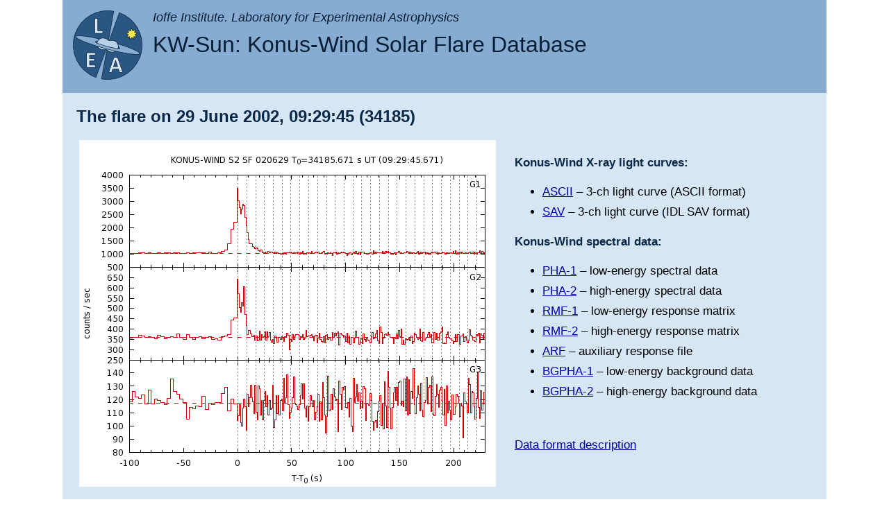

--- FILE ---
content_type: text/html
request_url: http://www.ioffe.ru/LEA/kwsun/2002/20020629_34185.html
body_size: 2772
content:
<!DOCTYPE html>
<html lang="en">
<head>
<meta charset="utf-8">
<title>KW-Sun: Konus-Wind Solar Flare Database</title>
<link rel="stylesheet" type="text/css" href="../colors.css">
<link rel="stylesheet" type="text/css" href="../layout.css">
</head>
<body>
<div class="website_container">
 <div class="website_header">
  <div class="logo">
   <a href="http://www.ioffe.ru/LEA/"><img src="../img/logo-lea-100.png" alt="Ioffe" width="100" height="100"></a>
  </div>
  <div class="header_title">
   <div class="header_supertitle_text">Ioffe Institute. Laboratory for Experimental Astrophysics</div>
   <div class="header_title_text">KW-Sun: Konus-Wind Solar Flare Database</div>
  </div>
 </div>
 <div class="content">
  <div class="wide_content_block">
   <div class="content_page">

<h1>The flare on 29 June 2002, 09:29:45 (34185)</h1>
<table class="plain">
<tr>
<td style="padding-bottom:30px"><img src="20020629_34185.png" width="600" height="500" alt="KW light curves"></td>
<td style="padding-left:20px;width:425px">
<h4>Konus-Wind X-ray light curves:</h4>
<ul>
<li><a href="../data/2002/06/29/KW20020629_T34185.txt" download>ASCII</a> – 3-ch light curve (ASCII format)</li><li><a href="../data/2002/06/29/KW20020629_T34185.sav" download>SAV</a> – 3-ch light curve (IDL SAV format)</li>
</ul>
<h4>Konus-Wind spectral data:</h4>
<ul>
<li><a href="../data/2002/06/29/KW20020629_T34185_1.pha" download>PHA-1</a> – low-energy spectral data</li>
<li><a href="../data/2002/06/29/KW20020629_T34185_2.pha" download>PHA-2</a> – high-energy spectral data</li>
<li><a href="../data/2002/06/29/KW20020629_T34185_1.rmf" download>RMF-1</a> – low-energy response matrix</li>
<li><a href="../data/2002/06/29/KW20020629_T34185_2.rmf" download>RMF-2</a> – high-energy response matrix</li>
<li><a href="../data/2002/06/29/KW20020629_T34185.arf" download>ARF</a> – auxiliary response file</li>
<li><a href="../data/2002/06/29/KW20020629_T34185_1_bg.pha" download>BGPHA-1</a> – low-energy background data</li>
<li><a href="../data/2002/06/29/KW20020629_T34185_2_bg.pha" download>BGPHA-2</a> – high-energy background data</li>
</ul>


<br><br><a href="../kw-info.html">Data format description</a>
</td></tr>
</table>

   </div>
  </div>
 </div>
 <div class="website_footer"><div class="techinfo">Page last updated: 26 Feb 2024</div></div>
</div>
<script>
  (function(i,s,o,g,r,a,m){i['GoogleAnalyticsObject']=r;i[r]=i[r]||function(){
  (i[r].q=i[r].q||[]).push(arguments)},i[r].l=1*new Date();a=s.createElement(o),
  m=s.getElementsByTagName(o)[0];a.async=1;a.src=g;m.parentNode.insertBefore(a,m)
  })(window,document,'script','https://www.google-analytics.com/analytics.js','ga');
  ga('create', 'UA-47580769-5', 'auto');
  ga('send', 'pageview');
</script>
</body>
</html>


--- FILE ---
content_type: text/css
request_url: http://www.ioffe.ru/LEA/kwsun/colors.css
body_size: 777
content:
body { background:#FFFFFF; color:#000000; }
.website_header { background:#87ACD1; color:#071F36; }
.website_footer { background:#87ACD1; color:#1b1673; }
.content { background:#D7E6F5; }
.nav_block ul { background:#B7CFE7; }
.nav_block ul li a { color:#071F36; }
.nav_block ul li a { border-color:#295682; }
.nav_block ul li.active a { color:#F2F7FC; background:#386897; }
.nav_block ul li a:hover { color:#F2F7FC; background:#12385D; }
.content_block { background:#B7CFE7; }
h1, h2, h3, h4, h5, h6 { color:#0A2948; }
a { color: #0000AA; }
a:visited { color: #5500AA; }
a:hover { color: #2222FF; }
table, table td { border-color: #295682; }
table tr.break { background-color: #D7E6F5; }
table th { background-color: #87ACD1; }
hr { color: #295682; background-color: #295682; }


--- FILE ---
content_type: text/css
request_url: http://www.ioffe.ru/LEA/kwsun/layout.css
body_size: 3505
content:
figure, figcaption { display: block; } /* for old browsers */
html { overflow-y: scroll; } /* force vertical scrollbar */
body { margin:0; padding:0; }
a img { border: 0; } /* disable old IE borders around imgs */

.website_container {
 max-width:1100px;
 margin:0 auto;
 font-size:12pt;
 font-family:Verdana, Tahoma, Arial, sans-serif;
 font-weight:normal;
}

.website_header {
 float:left;
 clear:left;
 width:100%;
 position:relative;
}

.logo { float:left; padding:15px; }

.header_title { margin:15px; }
.header_title_text { font-size:32px; padding-top:10px; padding-bottom:10px; }
.header_subtitle_text { font-size:22px; }
.header_supertitle_text { font-size:18px; font-style:italic; }

.lang_switch { position:absolute; top:0; right:0; padding:10px; text-align:right; }
.lang_switch img { margin-left: 10px; }


.content {
 float:left;
 clear:left;
 width:100%;
/* height:1000px;*/
 min-height:600px;
 margin-left:0;
 margin-right:0;
 margin-top:0;
 margin-bottom:0;
}
.nav_block {
 float:left;
 width:250px; /* W */
 margin-left:0px;
}
.nav_block ul {
 padding:10px;
 margin:20px;
 list-style:none;
}
.nav_block ul li {
 width:180px; /* W-70 */
 line-height:0.5;
 margin:0;
}
.nav_block ul li a {
 font-size:18px;
 line-height:20px;
 font-weight:normal;
 font-family:sans-serif;
 text-decoration:none;
 display:block;
 width:180px; /* W-70 */
 line-height:20px;
 padding-left:10px;
 padding-top:5px;
 padding-bottom:5px;
 text-align:left;
}
.nav_block ul li a { border-bottom-width:1px; border-bottom-style:solid; }
.nav_block ul li.first a { border-top-width:1px; border-top-style:solid; }
.nav_block ul li.subitem a { padding-left:30px; width:160px; } /* W-90 */
.nav_block ul li.subsubitem a { padding-left:50px; width:140px; } /* W-110 */

.content_block {
 margin-top:20px;
 margin-right:20px;
 margin-bottom:20px;
 margin-left:250px; /* W */
 padding:20px;
}

.wide_content_block { /* wide content block without nav_block */
 margin:10px;
 padding:10px;
}

.content_page {
 text-align:left;
 font-size:17px;
}
.content_page img.float_right { padding-left:20px; }
.content_page img { max-width:100%; }
.content_page p { text-align:justify; }
.content_page p { -webkit-hyphens: auto; -moz-hyphens: auto; -ms-hyphens: auto; }
.content_page li { word-break: break-word; } /* break long words (word-break: break-all;) */
.content_page li { margin-top: 1ex; margin-bottom: 1ex; }


figcaption { font-style: italic; font-family: Times, serif; }

img.thumbnail { padding-bottom:0px; padding-top:20px; }
table.photorow td { padding:3px; }

table.plain { border-width: 0; }
table.plain td { border-width: 0; vertical-align: top; }

h1 { font-size:140%; }
h2 { font-size:140%; }
h3 { font-size:120%; }
h4 { font-size:100%; }

p, h1, h2, h3 { margin-top:0; }

.website_footer {
 float:left;
 clear:left;
 margin:0 auto;
 font-size:10px;
 font-weight:normal;
 line-height:16px;
 width:100%;
 position:relative;
}
.website_footer a { text-decoration:none; color:inherit; }
.website_footer a:hover { text-decoration:underline; }
.website_footer div.techinfo { text-align:right; padding:5px; }

table {
 width: 100%;
 border-width: 0px;
 border-spacing: 0;
 border-collapse: collapse;
}

table td, table th {
 vertical-align: baseline;
 margin: 0;
 padding: 4px;
 border-style: solid;
 border-width: 1px;
}

table th { text-align: center; }
table td.filename { word-break: break-all; }
table td.top { vertical-align:top; }

div.floatfig { float:right; margin-left:20px; }

hr { border: none; height: 1px; }


--- FILE ---
content_type: text/plain
request_url: https://www.google-analytics.com/j/collect?v=1&_v=j102&a=602482497&t=pageview&_s=1&dl=http%3A%2F%2Fwww.ioffe.ru%2FLEA%2Fkwsun%2F2002%2F20020629_34185.html&ul=en-us%40posix&dt=KW-Sun%3A%20Konus-Wind%20Solar%20Flare%20Database&sr=1280x720&vp=1280x720&_u=IEBAAEABAAAAACAAI~&jid=1527820071&gjid=1988304924&cid=1615223540.1765764899&tid=UA-47580769-5&_gid=1661173612.1765764899&_r=1&_slc=1&z=1907173533
body_size: -448
content:
2,cG-C91M0EV611